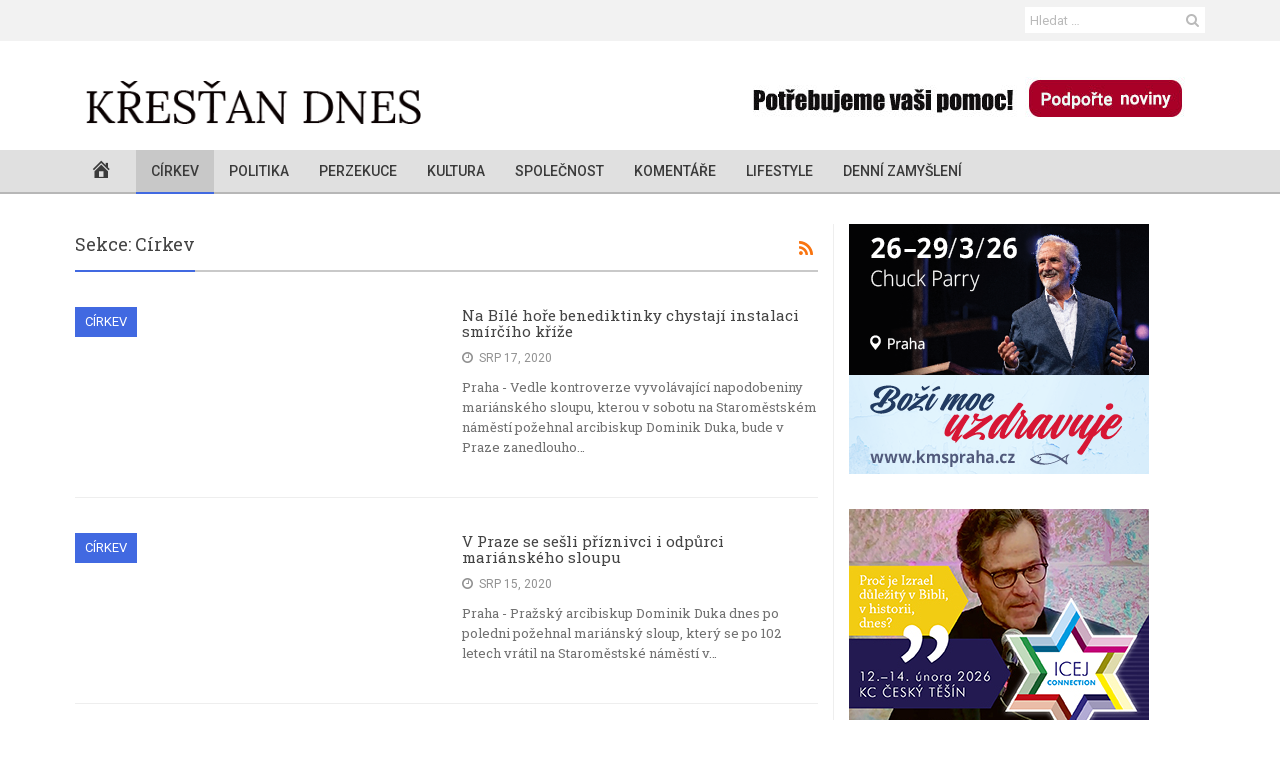

--- FILE ---
content_type: text/html; charset=utf-8
request_url: https://www.google.com/recaptcha/api2/aframe
body_size: 265
content:
<!DOCTYPE HTML><html><head><meta http-equiv="content-type" content="text/html; charset=UTF-8"></head><body><script nonce="MFviww7hd8sj5aPdi3o5OA">/** Anti-fraud and anti-abuse applications only. See google.com/recaptcha */ try{var clients={'sodar':'https://pagead2.googlesyndication.com/pagead/sodar?'};window.addEventListener("message",function(a){try{if(a.source===window.parent){var b=JSON.parse(a.data);var c=clients[b['id']];if(c){var d=document.createElement('img');d.src=c+b['params']+'&rc='+(localStorage.getItem("rc::a")?sessionStorage.getItem("rc::b"):"");window.document.body.appendChild(d);sessionStorage.setItem("rc::e",parseInt(sessionStorage.getItem("rc::e")||0)+1);localStorage.setItem("rc::h",'1768966559639');}}}catch(b){}});window.parent.postMessage("_grecaptcha_ready", "*");}catch(b){}</script></body></html>